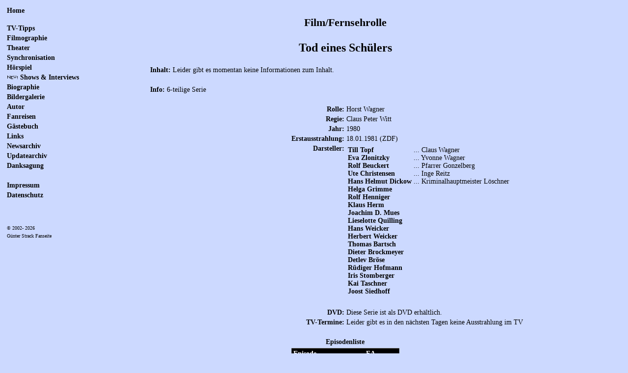

--- FILE ---
content_type: text/html; charset=UTF-8
request_url: http://guenterstrack.de/movies_ziel.php?&id=todeinesschuelers
body_size: 2092
content:
<!DOCTYPE html>
<html>
<head>
<meta http-equiv="Content-Type" content="text/html; charset=ISO-8859-1">
<meta name="description" content="Diese Seiten sind dem deutschen Schauspieler G&uuml;nter Strack gewidmet.">
<meta name="keywords" lang="de" content="G&uuml;nter, Guenter, G&uuml;nther, Guenther, Strack, Lore, Homepage, Fanseite, Fanpage, Filmographie, Theater, Filme, Werk, Werke, Schauspieler, Synchronisation, Synchronstimme, Rollen, H&ouml;rspiel, H&ouml;rspiele, Biografie, Programm, Fernsehen, Mit Leib und Seele, Hessiche Geschichten, Aus Liebe zum Sport, Der K&ouml;nig, Diese Drombuschs, Ein Fall f&uuml;r zwei, Smile Beckett">
<meta name="title" content="G&uuml;nter Strack Fanseite">
<meta name="revisit-after" content="7 days">
   <link rel="stylesheet" href="../css/lightbox.min.css">
   <link rel="stylesheet" type="text/css" href="css_var1.css">

</head>
<body>

<!--einbinden der Fotoanzeige -->
<script src="../js/lightbox-plus-jquery.min.js"></script>

<!--Tabelle fuer die Navigation-->
<table class='tablay'>
         <tr>
                 <td width='15%' valign='top'>
                         <header>
         <table border='0' class='tabmenue'>
                 <tr><td><a href='main.php'><b>Home</b></a><br>&nbsp;</td></tr>

                 <tr><td><a href='programm.php'><b>TV-Tipps</b></a></td></tr>
                 <tr><td><a href='movies.php'><b>Filmographie</b></a></td></tr>
                 <tr><td><a href='theater.php'><b>Theater</b></a></td></tr>
                 <tr><td><a href='synchronisation.php'><b>Synchronisation</b></a></td></tr>
                 <tr><td><a href='hoerspiel.php'><b>H&ouml;rspiel</b></a></td></tr>
                 <tr><td><a href='show.php'><b><img src="new_19.gif"> Shows &amp; Interviews</b></a></td></tr>
                 <tr><td><a href='bio/biografie.php'><b>Biographie</b></a></td></tr>
                 <tr><td><a href='bio/galerie.php'><b>Bildergalerie</b></a></td></tr>
                 <!--<tr><td><a href='medien/buecher.php'><b>B&uuml;cher</b></a>, <a href='medien/cds.php'><b>CD&#96;s</b></a>, <a href='medien/dvds.php'><b>DVD&#96;s</b></a></td></tr>-->
                 <tr><td><a href='autor/autor.php'><b>Autor</b></a></td></tr>
                 <tr><td><a href='autor/reisen.php'><b>Fanreisen</b></a></td></tr>
                 <tr><td><a href='db_book/db_book.php'><b>G&auml;stebuch</b></a></td></tr>
                 <tr><td><a href='verwaltung/links.php'><b>Links</b></a></td></tr>
                 <tr><td><a href='verwaltung/newsarchiv.php'><b>Newsarchiv</b></a></td></tr>
                 <tr><td><a href='verwaltung/updates.php'><b>Updatearchiv</b></a></td></tr>
                 <tr><td><a href='verwaltung/danksagung.php'><b>Danksagung</b></a></td></tr>
                 <tr><td>&nbsp;</td></tr>
                 <tr><td><a href='verwaltung/impressum.php'><b>Impressum</b></a></td></tr>
                 <tr><td><a href='verwaltung/datenschutz.php'><b>Datenschutz</b></a></td></tr>
                 <!--<tr><td><br><a href='search.php'><b>Search</b></a></td></tr>-->

</table>
<p>&nbsp;</p>
<table>
         <tr>
                 <td>
                 <font size='-5'>&copy; 2002-
2026                  <br>G&uuml;nter Strack Fanseite</font>
                 </td>
         </tr>
</table>
</header>                 </td>
         <td width='80%' valign='top'>

<!--Ueberschrift-->
<h3 class='uberseite'>Film/Fernsehrolle</h2>

<!--Start der Daten-->
<table border='0' width='80%' align='center' class='tabziel'><tr><td colspan='2' align='center'><font size='+2'><b>Tod eines Sch&uuml;lers</b></font></td></tr><tr><td>&nbsp;</td></tr><tr><td colspan='2' align='left'><b>Inhalt:</b> Leider gibt es momentan keine Informationen zum Inhalt.</td></tr><tr><td>&nbsp;</td></tr><tr><td colspan='2' align='left'><b>Info:</b> 6-teilige Serie</td></tr><tr><td>&nbsp;</td></tr><tr><td width='50%' align='right'><b>Rolle:</b></td><td>Horst Wagner</td></tr><tr><td align='right'><b>Regie:</b></td><td>Claus Peter Witt</td></tr><tr><td align='right'><b>Jahr:</b></td><td>1980</td></tr><tr><td align='right'><b>Erstausstrahlung:</b></td><td>18.01.1981 (ZDF)</tr><tr><td align='right' valign='top'><b>Darsteller:</b></td><td><table><tr><td><b>Till Topf
<br>Eva Zlonitzky
<br>Rolf Beuckert
<br>Ute Christensen
<br>Hans Helmut Dickow
<br>Helga Grimme
<br>Rolf Henniger
<br>Klaus Herm
<br>Joachim D. Mues
<br>Lieselotte Quilling
<br>Hans Weicker
<br>Herbert Weicker
<br>Thomas Bartsch
<br>Dieter Brockmeyer
<br>Detlev Br&ouml;se
<br>R&uuml;diger Hofmann
<br>Iris Stomberger
<br>Kai Taschner
<br>Joost Siedhoff</b></td><td>... Claus Wagner
<br>... Yvonne Wagner
<br>... Pfarrer Gonzelberg
<br>... Inge Reitz
<br>... Kriminalhauptmeister L&ouml;schner</td></tr></table></td></tr><tr><td>&nbsp;</td></tr></td></tr><tr><td width='50%' align='right'><b>DVD:</b></td><td>Diese Serie ist als DVD erh&auml;ltlich.</td></tr>
<tr><td align='right'><b>TV-Termine:</b></td><td>Leider gibt es in den n&auml;chsten Tagen keine Ausstrahlung im TV</td></tr><tr><td>&nbsp;</td></tr>
<tr><td colspan='2' align='center' valign='top'><b>Episodenliste</b></td></tr>
<tr><td colspan='2' align='center'>
<table border='1' class='tab2' rules='rows' cellpadding='3'>
<thead class='tab2'><tr><th colspan='1' width='60%'>Episode</th><th colspan='1' width='10%'>&nbsp;</th><th colspan='1' width='30%'>EA</th></tr></thead>
<tr><td><a href='movies_ziel.php?&id=todeinesschuelers&epi_id=1' style='display:block;margin:0px;'>1. Das fehlende Motiv</a></td>
<td>&nbsp;</td><td><a href='movies_ziel.php?&id=todeinesschuelers&epi_id=1' style='display:block;margin:0px;'>18.01.1981</a></td>
</tr>
<tr><td><a href='movies_ziel.php?&id=todeinesschuelers&epi_id=2' style='display:block;margin:0px;'>2. Die Eltern</a></td>
<td>&nbsp;</td><td><a href='movies_ziel.php?&id=todeinesschuelers&epi_id=2' style='display:block;margin:0px;'>25.01.1981</a></td>
</tr>
<tr><td><a href='movies_ziel.php?&id=todeinesschuelers&epi_id=3' style='display:block;margin:0px;'>3. Die Lehrer</a></td>
<td>&nbsp;</td><td><a href='movies_ziel.php?&id=todeinesschuelers&epi_id=3' style='display:block;margin:0px;'>01.02.1981</a></td>
</tr>
<tr><td><a href='movies_ziel.php?&id=todeinesschuelers&epi_id=4' style='display:block;margin:0px;'>4. Die Mitsch&uuml;ler</a></td>
<td>&nbsp;</td><td><a href='movies_ziel.php?&id=todeinesschuelers&epi_id=4' style='display:block;margin:0px;'>08.02.1981</a></td>
</tr>
<tr><td><a href='movies_ziel.php?&id=todeinesschuelers&epi_id=5' style='display:block;margin:0px;'>5. Die Freundin</a></td>
<td>&nbsp;</td><td><a href='movies_ziel.php?&id=todeinesschuelers&epi_id=5' style='display:block;margin:0px;'>15.02.1981</a></td>
</tr>
<tr><td><a href='movies_ziel.php?&id=todeinesschuelers&epi_id=6' style='display:block;margin:0px;'>6. Claus Wagner</a></td>
<td>&nbsp;</td><td><a href='movies_ziel.php?&id=todeinesschuelers&epi_id=6' style='display:block;margin:0px;'>22.02.1981</a></td>
</tr>
</table>
</td></tr>
</table><table align='center' class='tabzurueck'>
<tr>
<td align='center'><p>&nbsp;</p><a href='#' onclick='history.back();'>Zur&uuml;ck</a></td>
</tr>
</table>


</td>
<td width='5%'>
</td>
</tr>
</table>

</body></html>

--- FILE ---
content_type: text/css
request_url: http://guenterstrack.de/css_var1.css
body_size: 736
content:
body { background-color:#ccd9ff; font-size:14px }
/*e5e5ff neuccd9ff altccccff neue0e0ff*/
header { margin-left:auto; margin-right:auto; background:#ccd9ff; top:0; left:auto; }

/*Links - die ganz normalen, immer dick und schwarz und beim beruehren gruen hinterlegt f3ffcc neud9ffcc alt99ff99*/
a:link { font-weight:bold; text-decoration:none; color:#000000; }
a:visited { font-weight:bold; text-decoration:none; color:#000000; }
a:hover { font-weight:bold; text-decoration:none; color:#000000; background-color: #99ff99; }
a:active { font-weight:bold; text-decoration:none; color:#000000; }
a:focus { font-weight:bold; text-decoration:none; color:#000000; }

/*Links - die Ueberschriften der Tabelle, dick und weiss, werden beim Hover gruen und schwarze Schrift neud9ffcc alt99ff99*/
a.tabhead:link { font-weight:bold; text-decoration:none; background-color: #000000; color:#ffffff }
a.tabhead:visited { font-weight:bold; text-decoration:none; background-color: #000000; color:#ffffff; }
a.tabhead:hover { font-weight:bold; text-decoration:none; color:#000000; background-color: #99ff99; display:block; margin:0px;}
a.tabhead:active { font-weight:bold; text-decoration:none; color:#000000; display:block; margin:0px; }
a.tabhead:focus { font-weight:bold; text-decoration:none; color:#000000 }

.tablay { border:0px solid black; width:100%; }
.tablay td { vertical-align:top }

.tabmenue td{ font-size:14px; }

.tabziel td{ font-size:14px; }

/*zurueckbutton auf Hauptseiten*/
.tabzurueck td{ font-size:14px; }

/*alles fuer die Haupttabelle*/
.tab1 tr:nth-child(even) { background-color: #ffffdd; } /*ccccff altffffdd neufff2cc*/
.tab1 tr:nth-child(odd) { background-color: #ffe9e9; } /*ddddff altffe9e9 neuffd3cc*/
.tab1 tr:hover { background-color: #99ff99; }
.tab1 th:hover { background-color: #99ff99; }
.tab1 thead th { background-color: #000000; color:#ffffff; }
.tab1 th { text-align:left; font-size:18px; }
.tab1 td { font-size:12px; font-weight:bold; }

.tab2 tr:nth-child(even) { background-color: #ffffdd; }
.tab2 tr:nth-child(odd) { background-color: #ffe9e9; }
.tab2 tr:hover { background-color: #99ff99; }
.tab2 thead th { background-color: #000000; color:#ffffff; text-align:left; }

table.tabnews { margin-left:auto; margin-right:auto; }
.tabnews td { padding:8px; }
.tabnews td:first-child { font-size:14px; background:#c0f0c0; } /*altB0F0A0*/
.tabnews td:last-child { background:#ffffc0; } /*FFFF90*/

.uberseite { text-align:center; font-size:22px; }